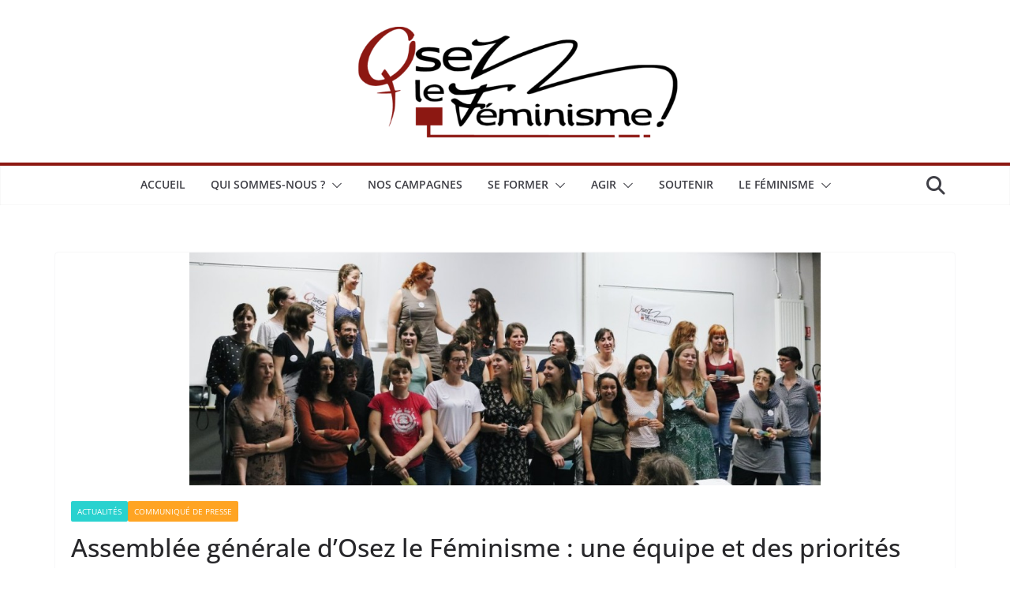

--- FILE ---
content_type: text/css
request_url: https://osezlefeminisme.fr/wp-content/uploads/siteorigin-widgets/sow-button-atom-9b40bbc45858.css?ver=6.9
body_size: 532
content:
@media (max-width: 780px) {
  .so-widget-sow-button-atom-9b40bbc45858 .ow-button-base.ow-button-align-center {
    text-align: center;
  }
  .so-widget-sow-button-atom-9b40bbc45858 .ow-button-base.ow-button-align-center.ow-button-align-justify .sowb-button {
    display: inline-block;
  }
}
.so-widget-sow-button-atom-9b40bbc45858 .ow-button-base .sowb-button {
  -webkit-box-shadow: inset 0 1px 0 rgba(255,255,255,0.2), 0 1px 2px rgba(0,0,0,0.065);
  -moz-box-shadow: inset 0 1px 0 rgba(255,255,255,0.2), 0 1px 2px rgba(0,0,0,0.065);
  box-shadow: inset 0 1px 0 rgba(255,255,255,0.2), 0 1px 2px rgba(0,0,0,0.065);
  -ms-box-sizing: border-box;
  -moz-box-sizing: border-box;
  -webkit-box-sizing: border-box;
  box-sizing: border-box;
  background: #6001b3;
  background: -webkit-gradient(linear, left bottom, left top, color-stop(0, #450180), color-stop(1, #6001b3));
  background: -ms-linear-gradient(bottom, #450180, #6001b3);
  background: -moz-linear-gradient(center bottom, #450180 0%, #6001b3 100%);
  background: -o-linear-gradient(#6001b3, #450180);
  filter: progid:DXImageTransform.Microsoft.gradient(startColorstr='#6001b3', endColorstr='#450180', GradientType=0);
  -webkit-border-radius: 0.25;
  -moz-border-radius: 0.25;
  border-radius: 0.25;
  border-color: #3d0171 #370167 #2f0058 #370167;
  border: 1px solid;
  color: #ffffff !important;
  font-size: 1;
  
  padding-block: 1;
  text-shadow: 0 1px 0 rgba(0, 0, 0, 0.05);
  padding-inline: 2;
}
.so-widget-sow-button-atom-9b40bbc45858 .ow-button-base .sowb-button.ow-button-hover:active,
.so-widget-sow-button-atom-9b40bbc45858 .ow-button-base .sowb-button.ow-button-hover:hover {
  background: #6501bd;
  background: -webkit-gradient(linear, left bottom, left top, color-stop(0, #4a018a), color-stop(1, #6501bd));
  background: -ms-linear-gradient(bottom, #4a018a, #6501bd);
  background: -moz-linear-gradient(center bottom, #4a018a 0%, #6501bd 100%);
  background: -o-linear-gradient(#6501bd, #4a018a);
  filter: progid:DXImageTransform.Microsoft.gradient(startColorstr='#6501bd', endColorstr='#4a018a', GradientType=0);
  border-color: #6b01c7 #6501bd #5d01ae #6501bd;
  color: #ffffff !important;
}

--- FILE ---
content_type: text/css
request_url: https://osezlefeminisme.fr/wp-content/uploads/siteorigin-widgets/sow-button-atom-0d9ad4242a12.css?ver=6.9
body_size: 659
content:
@media (max-width: 780px) {
  .so-widget-sow-button-atom-0d9ad4242a12 .ow-button-base.ow-button-align-center {
    text-align: center;
  }
  .so-widget-sow-button-atom-0d9ad4242a12 .ow-button-base.ow-button-align-center.ow-button-align-justify .sowb-button {
    display: inline-block;
  }
}
.so-widget-sow-button-atom-0d9ad4242a12 .ow-button-base .sowb-button {
  -webkit-box-shadow: inset 0 1px 0 rgba(255,255,255,0.2), 0 1px 2px rgba(0,0,0,0.065);
  -moz-box-shadow: inset 0 1px 0 rgba(255,255,255,0.2), 0 1px 2px rgba(0,0,0,0.065);
  box-shadow: inset 0 1px 0 rgba(255,255,255,0.2), 0 1px 2px rgba(0,0,0,0.065);
  -ms-box-sizing: border-box;
  -moz-box-sizing: border-box;
  -webkit-box-sizing: border-box;
  box-sizing: border-box;
  background: #8d1812;
  background: -webkit-gradient(linear, left bottom, left top, color-stop(0, #60100c), color-stop(1, #8d1812));
  background: -ms-linear-gradient(bottom, #60100c, #8d1812);
  background: -moz-linear-gradient(center bottom, #60100c 0%, #8d1812 100%);
  background: -o-linear-gradient(#8d1812, #60100c);
  filter: progid:DXImageTransform.Microsoft.gradient(startColorstr='#8d1812', endColorstr='#60100c', GradientType=0);
  -webkit-border-radius: 0.25;
  -moz-border-radius: 0.25;
  border-radius: 0.25;
  border-color: #520e0a #490c09 #3c0a08 #490c09;
  border: 1px solid;
  color: #ffffff !important;
  font-size: 1;
  
  padding-block: 1;
  text-shadow: 0 1px 0 rgba(0, 0, 0, 0.05);
  padding-inline: 2;
}
.so-widget-sow-button-atom-0d9ad4242a12 .ow-button-base .sowb-button > span {
  display: flex;
  justify-content: center;
}
.so-widget-sow-button-atom-0d9ad4242a12 .ow-button-base .sowb-button > span [class^="sow-icon-"] {
  font-size: 1.3em;
}
.so-widget-sow-button-atom-0d9ad4242a12 .ow-button-base .sowb-button.ow-icon-placement-top > span {
  flex-direction: column;
}
.so-widget-sow-button-atom-0d9ad4242a12 .ow-button-base .sowb-button.ow-icon-placement-right > span {
  flex-direction: row-reverse;
}
.so-widget-sow-button-atom-0d9ad4242a12 .ow-button-base .sowb-button.ow-icon-placement-bottom > span {
  flex-direction: column-reverse;
}
.so-widget-sow-button-atom-0d9ad4242a12 .ow-button-base .sowb-button.ow-icon-placement-left > span {
  align-items: start;
}
.so-widget-sow-button-atom-0d9ad4242a12 .ow-button-base .sowb-button.ow-button-hover:active,
.so-widget-sow-button-atom-0d9ad4242a12 .ow-button-base .sowb-button.ow-button-hover:hover {
  background: #961a13;
  background: -webkit-gradient(linear, left bottom, left top, color-stop(0, #69120d), color-stop(1, #961a13));
  background: -ms-linear-gradient(bottom, #69120d, #961a13);
  background: -moz-linear-gradient(center bottom, #69120d 0%, #961a13 100%);
  background: -o-linear-gradient(#961a13, #69120d);
  filter: progid:DXImageTransform.Microsoft.gradient(startColorstr='#961a13', endColorstr='#69120d', GradientType=0);
  border-color: #9f1b14 #961a13 #881711 #961a13;
  color: #ffffff !important;
}